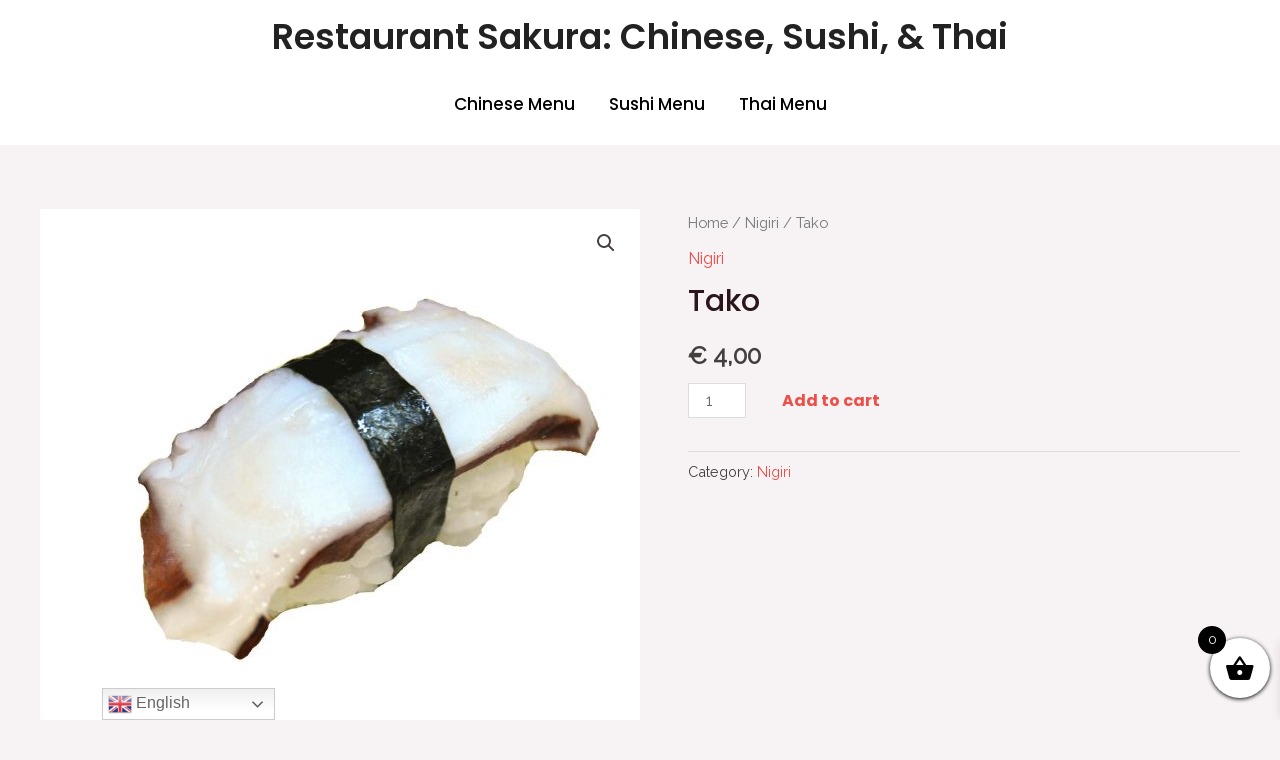

--- FILE ---
content_type: text/css
request_url: https://sakurasantaponsa.com/wp-content/uploads/elementor/css/post-1590.css?ver=1653205194
body_size: 674
content:
.elementor-1590 .elementor-element.elementor-element-20b964d{--display:flex;--flex-direction:row;--container-widget-width:initial;--container-widget-height:100%;--container-widget-flex-grow:1;--container-widget-align-self:stretch;--flex-wrap-mobile:wrap;--background-transition:0.3s;border-style:solid;--border-style:solid;border-width:1px 1px 1px 1px;--border-top-width:1px;--border-right-width:1px;--border-bottom-width:1px;--border-left-width:1px;border-color:#D3D3D3;--border-color:#D3D3D3;--border-radius:8px 8px 8px 8px;--padding-top:10px;--padding-bottom:10px;--padding-left:10px;--padding-right:10px;}.elementor-1590 .elementor-element.elementor-element-20b964d, .elementor-1590 .elementor-element.elementor-element-20b964d::before{--border-transition:0.3s;}.elementor-1590 .elementor-element.elementor-element-e5a5246{--display:flex;--justify-content:center;--background-transition:0.3s;}.elementor-1590 .elementor-element.elementor-element-e5a5246.e-con{--flex-grow:0;--flex-shrink:0;}.elementor-1590 .elementor-element.elementor-element-8c9a91c img{width:100%;height:120px;object-fit:cover;object-position:center center;border-radius:6px 6px 6px 6px;}.elementor-1590 .elementor-element.elementor-element-20bd045{--display:flex;--gap:10px 10px;--background-transition:0.3s;}.elementor-1590 .elementor-element.elementor-element-71c884b .elementor-heading-title{color:var( --e-global-color-astglobalcolor2 );font-family:"Poppins", Sans-serif;font-size:16px;line-height:22px;}.elementor-1590 .elementor-element.elementor-element-9eb15fb{color:var( --e-global-color-secondary );font-family:"Raleway", Sans-serif;font-size:16px;line-height:20px;}.elementor-1590 .elementor-element.elementor-element-9eb15fb > .elementor-widget-container{margin:0px 0px -20px 0px;}.elementor-1590 .elementor-element.elementor-element-4812a98 .elementor-heading-title{color:var( --e-global-color-astglobalcolor0 );font-family:"Poppins", Sans-serif;font-size:16px;line-height:22px;}.elementor-1590 .elementor-element.elementor-element-51e4c94 .cart button, .elementor-1590 .elementor-element.elementor-element-51e4c94 .cart .button{font-family:"Poppins", Sans-serif;font-size:12px;font-weight:500;line-height:16px;color:var( --e-global-color-astglobalcolor5 );background-color:var( --e-global-color-astglobalcolor2 );transition:all 0.2s;}.elementor-1590 .elementor-element.elementor-element-51e4c94 .quantity .qty{font-family:"Poppins", Sans-serif;font-size:16px;padding:6px 6px 6px 6px;color:var( --e-global-color-astglobalcolor2 );transition:all 0.2s;}.elementor-1590 .elementor-element.elementor-element-6d246d2{--display:flex;--background-transition:0.3s;}@media(min-width:768px){.elementor-1590 .elementor-element.elementor-element-e5a5246{--width:150px;}}/* Start custom CSS for container, class: .elementor-element-20b964d */.elementor-1590 .elementor-element.elementor-element-20b964d .cart {
    display: flex;
    flex-direction: row;
    flex-wrap: wrap;
}/* End custom CSS */

--- FILE ---
content_type: text/css
request_url: https://sakurasantaponsa.com/wp-content/uploads/elementor/css/post-1668.css?ver=1653205271
body_size: 551
content:
.elementor-1668 .elementor-element.elementor-element-1bca6fb{--display:flex;--flex-direction:row;--container-widget-width:initial;--container-widget-height:100%;--container-widget-flex-grow:1;--container-widget-align-self:stretch;--flex-wrap-mobile:wrap;--background-transition:0.3s;border-style:solid;--border-style:solid;border-width:1px 1px 1px 1px;--border-top-width:1px;--border-right-width:1px;--border-bottom-width:1px;--border-left-width:1px;border-color:#D3D3D3;--border-color:#D3D3D3;--border-radius:8px 8px 8px 8px;--padding-top:10px;--padding-bottom:10px;--padding-left:10px;--padding-right:10px;}.elementor-1668 .elementor-element.elementor-element-1bca6fb, .elementor-1668 .elementor-element.elementor-element-1bca6fb::before{--border-transition:0.3s;}.elementor-1668 .elementor-element.elementor-element-22949d1{--display:flex;--gap:10px 10px;--background-transition:0.3s;}.elementor-1668 .elementor-element.elementor-element-659df5f .elementor-heading-title{color:var( --e-global-color-astglobalcolor2 );font-family:"Poppins", Sans-serif;font-size:16px;line-height:22px;}.elementor-1668 .elementor-element.elementor-element-123fbca{color:var( --e-global-color-secondary );font-family:"Raleway", Sans-serif;font-size:16px;line-height:20px;}.elementor-1668 .elementor-element.elementor-element-123fbca > .elementor-widget-container{margin:0px 0px -20px 0px;}.elementor-1668 .elementor-element.elementor-element-4895027 .elementor-heading-title{color:var( --e-global-color-astglobalcolor0 );font-family:"Poppins", Sans-serif;font-size:16px;line-height:22px;}.elementor-1668 .elementor-element.elementor-element-4cdd102 .cart button, .elementor-1668 .elementor-element.elementor-element-4cdd102 .cart .button{font-family:"Poppins", Sans-serif;font-size:12px;font-weight:500;line-height:16px;color:var( --e-global-color-astglobalcolor5 );background-color:var( --e-global-color-astglobalcolor2 );transition:all 0.2s;}.elementor-1668 .elementor-element.elementor-element-4cdd102 .quantity .qty{font-family:"Poppins", Sans-serif;font-size:16px;padding:6px 6px 6px 6px;color:var( --e-global-color-astglobalcolor2 );transition:all 0.2s;}/* Start custom CSS for container, class: .elementor-element-1bca6fb */.elementor-1668 .elementor-element.elementor-element-1bca6fb .cart {
    display: flex;
    flex-direction: row;
    flex-wrap: wrap;
}/* End custom CSS */

--- FILE ---
content_type: text/css
request_url: https://sakurasantaponsa.com/wp-content/uploads/elementor/css/post-1765.css?ver=1653246145
body_size: 614
content:
.elementor-1765 .elementor-element.elementor-element-d98e4dc{--display:flex;--flex-direction:row;--container-widget-width:initial;--container-widget-height:100%;--container-widget-flex-grow:1;--container-widget-align-self:stretch;--flex-wrap-mobile:wrap;--background-transition:0.3s;border-style:solid;--border-style:solid;border-width:1px 1px 1px 1px;--border-top-width:1px;--border-right-width:1px;--border-bottom-width:1px;--border-left-width:1px;border-color:#D3D3D3;--border-color:#D3D3D3;--border-radius:8px 8px 8px 8px;box-shadow:0px 0px 20px 0px rgba(0, 0, 0, 0.09);--padding-top:30px;--padding-bottom:30px;--padding-left:30px;--padding-right:30px;}.elementor-1765 .elementor-element.elementor-element-d98e4dc, .elementor-1765 .elementor-element.elementor-element-d98e4dc::before{--border-transition:0.3s;}.elementor-1765 .elementor-element.elementor-element-0810ab3{--display:flex;--min-height:380px;--gap:10px 10px;--background-transition:0.3s;}.elementor-1765 .elementor-element.elementor-element-4888241 .elementor-heading-title{color:var( --e-global-color-astglobalcolor2 );font-family:"Poppins", Sans-serif;font-size:16px;line-height:22px;}.elementor-1765 .elementor-element.elementor-element-24c2e4c{color:var( --e-global-color-secondary );font-family:"Raleway", Sans-serif;font-size:16px;line-height:28px;}.elementor-1765 .elementor-element.elementor-element-24c2e4c > .elementor-widget-container{margin:0px 0px -20px 0px;}.elementor-1765 .elementor-element.elementor-element-e219ef1 .elementor-heading-title{color:var( --e-global-color-astglobalcolor0 );font-family:"Poppins", Sans-serif;font-size:16px;line-height:22px;}.elementor-1765 .elementor-element.elementor-element-7fea277 .cart button, .elementor-1765 .elementor-element.elementor-element-7fea277 .cart .button{font-family:"Poppins", Sans-serif;font-size:12px;font-weight:500;line-height:16px;color:var( --e-global-color-astglobalcolor5 );background-color:var( --e-global-color-astglobalcolor2 );transition:all 0.2s;}.elementor-1765 .elementor-element.elementor-element-7fea277 .quantity .qty{font-family:"Poppins", Sans-serif;font-size:16px;padding:6px 6px 6px 6px;color:var( --e-global-color-astglobalcolor2 );transition:all 0.2s;}@media(max-width:767px){.elementor-1765 .elementor-element.elementor-element-d98e4dc{--padding-top:20px;--padding-bottom:20px;--padding-left:20px;--padding-right:20px;}}/* Start custom CSS for container, class: .elementor-element-d98e4dc */.elementor-1765 .elementor-element.elementor-element-d98e4dc .cart {
    display: flex;
    flex-direction: row;
    flex-wrap: wrap;
}/* End custom CSS */

--- FILE ---
content_type: text/javascript
request_url: https://sakurasantaponsa.com/wp-content/plugins/woocommerce-payments/dist/express-checkout.js?ver=8.3.1
body_size: 13688
content:
(()=>{var e={};e.g=function(){if("object"==typeof globalThis)return globalThis;try{return this||new Function("return this")()}catch(e){if("object"==typeof window)return window}}(),(()=>{var t;e.g.importScripts&&(t=e.g.location+"");var r=e.g.document;if(!t&&r&&(r.currentScript&&(t=r.currentScript.src),!t)){var n=r.getElementsByTagName("script");if(n.length)for(var o=n.length-1;o>-1&&(!t||!/^http(s?):/.test(t));)t=n[o--].src}if(!t)throw new Error("Automatic publicPath is not supported in this browser");t=t.replace(/#.*$/,"").replace(/\?.*$/,"").replace(/\/[^\/]+$/,"/"),e.p=t})(),e.p=window.wcpayAssets.url,(()=>{"use strict";const e=window.wp.i18n,t=window.lodash,r=e=>"undefined"!=typeof wcpayConfig?wcpayConfig[e]:n(e),n=e=>{let t=null;if("undefined"!=typeof wcpay_upe_config)t=wcpay_upe_config;else{if("object"!=typeof wc||void 0===wc.wcSettings)return null;t=wc.wcSettings.getSetting("woocommerce_payments_data")||{}}return t[e]||null},o=e=>"object"==typeof wcpayExpressCheckoutParams&&wcpayExpressCheckoutParams.hasOwnProperty(e)?wcpayExpressCheckoutParams[e]:"object"==typeof wcpayPaymentRequestParams&&wcpayPaymentRequestParams.hasOwnProperty(e)?wcpayPaymentRequestParams[e]:null,a=e=>o("wc_ajax_url").toString().replace("%%endpoint%%","wcpay_"+e),i=e=>o(e),s=e=>a(e),c=(e,t,r="wcpay_")=>e.toString().replace("%%endpoint%%",r+t),l=["color","padding","paddingTop","paddingRight","paddingBottom","paddingLeft"],u=["fontFamily","fontSize","lineHeight","letterSpacing","fontWeight","fontVariation","textDecoration","textShadow","textTransform","-webkit-font-smoothing","-moz-osx-font-smoothing","transition"],d=["backgroundColor","border","borderTop","borderRight","borderBottom","borderLeft","borderRadius","borderWidth","borderColor","borderStyle","borderTopWidth","borderTopColor","borderTopStyle","borderRightWidth","borderRightColor","borderRightStyle","borderBottomWidth","borderBottomColor","borderBottomStyle","borderLeftWidth","borderLeftColor","borderLeftStyle","borderTopLeftRadius","borderTopRightRadius","borderBottomRightRadius","borderBottomLeftRadius","outline","outlineOffset","boxShadow"],p={".Label":[...l,...u],".Input":[...l,...u,...d],".Error":[...l,...u,...d],".Tab":[...l,...u,...d],".TabIcon":[...l],".TabLabel":[...l,...u],".Block":[...l.slice(1),...d.slice(1)]},h={".Label":p[".Label"],".Input":[...p[".Input"],"outlineColor","outlineWidth","outlineStyle"],".Error":p[".Error"],".Tab":["backgroundColor","color","fontFamily"],".Tab--selected":["outlineColor","outlineWidth","outlineStyle","backgroundColor","color",d],".TabIcon":p[".TabIcon"],".TabIcon--selected":["color"],".TabLabel":p[".TabLabel"],".Block":p[".Block"]};function m(e){return m="function"==typeof Symbol&&"symbol"==typeof Symbol.iterator?function(e){return typeof e}:function(e){return e&&"function"==typeof Symbol&&e.constructor===Symbol&&e!==Symbol.prototype?"symbol":typeof e},m(e)}var f=/^\s+/,g=/\s+$/;function b(e,t){if(t=t||{},(e=e||"")instanceof b)return e;if(!(this instanceof b))return new b(e,t);var r=function(e){var t,r,n,o={r:0,g:0,b:0},a=1,i=null,s=null,c=null,l=!1,u=!1;return"string"==typeof e&&(e=function(e){e=e.replace(f,"").replace(g,"").toLowerCase();var t,r=!1;if(L[e])e=L[e],r=!0;else if("transparent"==e)return{r:0,g:0,b:0,a:0,format:"name"};return(t=V.rgb.exec(e))?{r:t[1],g:t[2],b:t[3]}:(t=V.rgba.exec(e))?{r:t[1],g:t[2],b:t[3],a:t[4]}:(t=V.hsl.exec(e))?{h:t[1],s:t[2],l:t[3]}:(t=V.hsla.exec(e))?{h:t[1],s:t[2],l:t[3],a:t[4]}:(t=V.hsv.exec(e))?{h:t[1],s:t[2],v:t[3]}:(t=V.hsva.exec(e))?{h:t[1],s:t[2],v:t[3],a:t[4]}:(t=V.hex8.exec(e))?{r:O(t[1]),g:O(t[2]),b:O(t[3]),a:W(t[4]),format:r?"name":"hex8"}:(t=V.hex6.exec(e))?{r:O(t[1]),g:O(t[2]),b:O(t[3]),format:r?"name":"hex"}:(t=V.hex4.exec(e))?{r:O(t[1]+""+t[1]),g:O(t[2]+""+t[2]),b:O(t[3]+""+t[3]),a:W(t[4]+""+t[4]),format:r?"name":"hex8"}:!!(t=V.hex3.exec(e))&&{r:O(t[1]+""+t[1]),g:O(t[2]+""+t[2]),b:O(t[3]+""+t[3]),format:r?"name":"hex"}}(e)),"object"==m(e)&&(J(e.r)&&J(e.g)&&J(e.b)?(t=e.r,r=e.g,n=e.b,o={r:255*B(t,255),g:255*B(r,255),b:255*B(n,255)},l=!0,u="%"===String(e.r).substr(-1)?"prgb":"rgb"):J(e.h)&&J(e.s)&&J(e.v)?(i=D(e.s),s=D(e.v),o=function(e,t,r){e=6*B(e,360),t=B(t,100),r=B(r,100);var n=Math.floor(e),o=e-n,a=r*(1-t),i=r*(1-o*t),s=r*(1-(1-o)*t),c=n%6;return{r:255*[r,i,a,a,s,r][c],g:255*[s,r,r,i,a,a][c],b:255*[a,a,s,r,r,i][c]}}(e.h,i,s),l=!0,u="hsv"):J(e.h)&&J(e.s)&&J(e.l)&&(i=D(e.s),c=D(e.l),o=function(e,t,r){var n,o,a;function i(e,t,r){return r<0&&(r+=1),r>1&&(r-=1),r<1/6?e+6*(t-e)*r:r<.5?t:r<2/3?e+(t-e)*(2/3-r)*6:e}if(e=B(e,360),t=B(t,100),r=B(r,100),0===t)n=o=a=r;else{var s=r<.5?r*(1+t):r+t-r*t,c=2*r-s;n=i(c,s,e+1/3),o=i(c,s,e),a=i(c,s,e-1/3)}return{r:255*n,g:255*o,b:255*a}}(e.h,i,c),l=!0,u="hsl"),e.hasOwnProperty("a")&&(a=e.a)),a=F(a),{ok:l,format:e.format||u,r:Math.min(255,Math.max(o.r,0)),g:Math.min(255,Math.max(o.g,0)),b:Math.min(255,Math.max(o.b,0)),a}}(e);this._originalInput=e,this._r=r.r,this._g=r.g,this._b=r.b,this._a=r.a,this._roundA=Math.round(100*this._a)/100,this._format=t.format||r.format,this._gradientType=t.gradientType,this._r<1&&(this._r=Math.round(this._r)),this._g<1&&(this._g=Math.round(this._g)),this._b<1&&(this._b=Math.round(this._b)),this._ok=r.ok}function _(e,t,r){e=B(e,255),t=B(t,255),r=B(r,255);var n,o,a=Math.max(e,t,r),i=Math.min(e,t,r),s=(a+i)/2;if(a==i)n=o=0;else{var c=a-i;switch(o=s>.5?c/(2-a-i):c/(a+i),a){case e:n=(t-r)/c+(t<r?6:0);break;case t:n=(r-e)/c+2;break;case r:n=(e-t)/c+4}n/=6}return{h:n,s:o,l:s}}function y(e,t,r){e=B(e,255),t=B(t,255),r=B(r,255);var n,o,a=Math.max(e,t,r),i=Math.min(e,t,r),s=a,c=a-i;if(o=0===a?0:c/a,a==i)n=0;else{switch(a){case e:n=(t-r)/c+(t<r?6:0);break;case t:n=(r-e)/c+2;break;case r:n=(e-t)/c+4}n/=6}return{h:n,s:o,v:s}}function w(e,t,r,n){var o=[N(Math.round(e).toString(16)),N(Math.round(t).toString(16)),N(Math.round(r).toString(16))];return n&&o[0].charAt(0)==o[0].charAt(1)&&o[1].charAt(0)==o[1].charAt(1)&&o[2].charAt(0)==o[2].charAt(1)?o[0].charAt(0)+o[1].charAt(0)+o[2].charAt(0):o.join("")}function v(e,t,r,n){return[N(U(n)),N(Math.round(e).toString(16)),N(Math.round(t).toString(16)),N(Math.round(r).toString(16))].join("")}function k(e,t){t=0===t?0:t||10;var r=b(e).toHsl();return r.s-=t/100,r.s=H(r.s),b(r)}function S(e,t){t=0===t?0:t||10;var r=b(e).toHsl();return r.s+=t/100,r.s=H(r.s),b(r)}function x(e){return b(e).desaturate(100)}function C(e,t){t=0===t?0:t||10;var r=b(e).toHsl();return r.l+=t/100,r.l=H(r.l),b(r)}function P(e,t){t=0===t?0:t||10;var r=b(e).toRgb();return r.r=Math.max(0,Math.min(255,r.r-Math.round(-t/100*255))),r.g=Math.max(0,Math.min(255,r.g-Math.round(-t/100*255))),r.b=Math.max(0,Math.min(255,r.b-Math.round(-t/100*255))),b(r)}function E(e,t){t=0===t?0:t||10;var r=b(e).toHsl();return r.l-=t/100,r.l=H(r.l),b(r)}function q(e,t){var r=b(e).toHsl(),n=(r.h+t)%360;return r.h=n<0?360+n:n,b(r)}function M(e){var t=b(e).toHsl();return t.h=(t.h+180)%360,b(t)}function T(e,t){if(isNaN(t)||t<=0)throw new Error("Argument to polyad must be a positive number");for(var r=b(e).toHsl(),n=[b(e)],o=360/t,a=1;a<t;a++)n.push(b({h:(r.h+a*o)%360,s:r.s,l:r.l}));return n}function A(e){var t=b(e).toHsl(),r=t.h;return[b(e),b({h:(r+72)%360,s:t.s,l:t.l}),b({h:(r+216)%360,s:t.s,l:t.l})]}function I(e,t,r){t=t||6,r=r||30;var n=b(e).toHsl(),o=360/r,a=[b(e)];for(n.h=(n.h-(o*t>>1)+720)%360;--t;)n.h=(n.h+o)%360,a.push(b(n));return a}function R(e,t){t=t||6;for(var r=b(e).toHsv(),n=r.h,o=r.s,a=r.v,i=[],s=1/t;t--;)i.push(b({h:n,s:o,v:a})),a=(a+s)%1;return i}b.prototype={isDark:function(){return this.getBrightness()<128},isLight:function(){return!this.isDark()},isValid:function(){return this._ok},getOriginalInput:function(){return this._originalInput},getFormat:function(){return this._format},getAlpha:function(){return this._a},getBrightness:function(){var e=this.toRgb();return(299*e.r+587*e.g+114*e.b)/1e3},getLuminance:function(){var e,t,r,n=this.toRgb();return e=n.r/255,t=n.g/255,r=n.b/255,.2126*(e<=.03928?e/12.92:Math.pow((e+.055)/1.055,2.4))+.7152*(t<=.03928?t/12.92:Math.pow((t+.055)/1.055,2.4))+.0722*(r<=.03928?r/12.92:Math.pow((r+.055)/1.055,2.4))},setAlpha:function(e){return this._a=F(e),this._roundA=Math.round(100*this._a)/100,this},toHsv:function(){var e=y(this._r,this._g,this._b);return{h:360*e.h,s:e.s,v:e.v,a:this._a}},toHsvString:function(){var e=y(this._r,this._g,this._b),t=Math.round(360*e.h),r=Math.round(100*e.s),n=Math.round(100*e.v);return 1==this._a?"hsv("+t+", "+r+"%, "+n+"%)":"hsva("+t+", "+r+"%, "+n+"%, "+this._roundA+")"},toHsl:function(){var e=_(this._r,this._g,this._b);return{h:360*e.h,s:e.s,l:e.l,a:this._a}},toHslString:function(){var e=_(this._r,this._g,this._b),t=Math.round(360*e.h),r=Math.round(100*e.s),n=Math.round(100*e.l);return 1==this._a?"hsl("+t+", "+r+"%, "+n+"%)":"hsla("+t+", "+r+"%, "+n+"%, "+this._roundA+")"},toHex:function(e){return w(this._r,this._g,this._b,e)},toHexString:function(e){return"#"+this.toHex(e)},toHex8:function(e){return function(e,t,r,n,o){var a=[N(Math.round(e).toString(16)),N(Math.round(t).toString(16)),N(Math.round(r).toString(16)),N(U(n))];return o&&a[0].charAt(0)==a[0].charAt(1)&&a[1].charAt(0)==a[1].charAt(1)&&a[2].charAt(0)==a[2].charAt(1)&&a[3].charAt(0)==a[3].charAt(1)?a[0].charAt(0)+a[1].charAt(0)+a[2].charAt(0)+a[3].charAt(0):a.join("")}(this._r,this._g,this._b,this._a,e)},toHex8String:function(e){return"#"+this.toHex8(e)},toRgb:function(){return{r:Math.round(this._r),g:Math.round(this._g),b:Math.round(this._b),a:this._a}},toRgbString:function(){return 1==this._a?"rgb("+Math.round(this._r)+", "+Math.round(this._g)+", "+Math.round(this._b)+")":"rgba("+Math.round(this._r)+", "+Math.round(this._g)+", "+Math.round(this._b)+", "+this._roundA+")"},toPercentageRgb:function(){return{r:Math.round(100*B(this._r,255))+"%",g:Math.round(100*B(this._g,255))+"%",b:Math.round(100*B(this._b,255))+"%",a:this._a}},toPercentageRgbString:function(){return 1==this._a?"rgb("+Math.round(100*B(this._r,255))+"%, "+Math.round(100*B(this._g,255))+"%, "+Math.round(100*B(this._b,255))+"%)":"rgba("+Math.round(100*B(this._r,255))+"%, "+Math.round(100*B(this._g,255))+"%, "+Math.round(100*B(this._b,255))+"%, "+this._roundA+")"},toName:function(){return 0===this._a?"transparent":!(this._a<1)&&(j[w(this._r,this._g,this._b,!0)]||!1)},toFilter:function(e){var t="#"+v(this._r,this._g,this._b,this._a),r=t,n=this._gradientType?"GradientType = 1, ":"";if(e){var o=b(e);r="#"+v(o._r,o._g,o._b,o._a)}return"progid:DXImageTransform.Microsoft.gradient("+n+"startColorstr="+t+",endColorstr="+r+")"},toString:function(e){var t=!!e;e=e||this._format;var r=!1,n=this._a<1&&this._a>=0;return t||!n||"hex"!==e&&"hex6"!==e&&"hex3"!==e&&"hex4"!==e&&"hex8"!==e&&"name"!==e?("rgb"===e&&(r=this.toRgbString()),"prgb"===e&&(r=this.toPercentageRgbString()),"hex"!==e&&"hex6"!==e||(r=this.toHexString()),"hex3"===e&&(r=this.toHexString(!0)),"hex4"===e&&(r=this.toHex8String(!0)),"hex8"===e&&(r=this.toHex8String()),"name"===e&&(r=this.toName()),"hsl"===e&&(r=this.toHslString()),"hsv"===e&&(r=this.toHsvString()),r||this.toHexString()):"name"===e&&0===this._a?this.toName():this.toRgbString()},clone:function(){return b(this.toString())},_applyModification:function(e,t){var r=e.apply(null,[this].concat([].slice.call(t)));return this._r=r._r,this._g=r._g,this._b=r._b,this.setAlpha(r._a),this},lighten:function(){return this._applyModification(C,arguments)},brighten:function(){return this._applyModification(P,arguments)},darken:function(){return this._applyModification(E,arguments)},desaturate:function(){return this._applyModification(k,arguments)},saturate:function(){return this._applyModification(S,arguments)},greyscale:function(){return this._applyModification(x,arguments)},spin:function(){return this._applyModification(q,arguments)},_applyCombination:function(e,t){return e.apply(null,[this].concat([].slice.call(t)))},analogous:function(){return this._applyCombination(I,arguments)},complement:function(){return this._applyCombination(M,arguments)},monochromatic:function(){return this._applyCombination(R,arguments)},splitcomplement:function(){return this._applyCombination(A,arguments)},triad:function(){return this._applyCombination(T,[3])},tetrad:function(){return this._applyCombination(T,[4])}},b.fromRatio=function(e,t){if("object"==m(e)){var r={};for(var n in e)e.hasOwnProperty(n)&&(r[n]="a"===n?e[n]:D(e[n]));e=r}return b(e,t)},b.equals=function(e,t){return!(!e||!t)&&b(e).toRgbString()==b(t).toRgbString()},b.random=function(){return b.fromRatio({r:Math.random(),g:Math.random(),b:Math.random()})},b.mix=function(e,t,r){r=0===r?0:r||50;var n=b(e).toRgb(),o=b(t).toRgb(),a=r/100;return b({r:(o.r-n.r)*a+n.r,g:(o.g-n.g)*a+n.g,b:(o.b-n.b)*a+n.b,a:(o.a-n.a)*a+n.a})},b.readability=function(e,t){var r=b(e),n=b(t);return(Math.max(r.getLuminance(),n.getLuminance())+.05)/(Math.min(r.getLuminance(),n.getLuminance())+.05)},b.isReadable=function(e,t,r){var n,o,a,i,s,c=b.readability(e,t);switch(o=!1,(a=r,"AA"!==(i=((a=a||{level:"AA",size:"small"}).level||"AA").toUpperCase())&&"AAA"!==i&&(i="AA"),"small"!==(s=(a.size||"small").toLowerCase())&&"large"!==s&&(s="small"),n={level:i,size:s}).level+n.size){case"AAsmall":case"AAAlarge":o=c>=4.5;break;case"AAlarge":o=c>=3;break;case"AAAsmall":o=c>=7}return o},b.mostReadable=function(e,t,r){var n,o,a,i,s=null,c=0;o=(r=r||{}).includeFallbackColors,a=r.level,i=r.size;for(var l=0;l<t.length;l++)(n=b.readability(e,t[l]))>c&&(c=n,s=b(t[l]));return b.isReadable(e,s,{level:a,size:i})||!o?s:(r.includeFallbackColors=!1,b.mostReadable(e,["#fff","#000"],r))};var L=b.names={aliceblue:"f0f8ff",antiquewhite:"faebd7",aqua:"0ff",aquamarine:"7fffd4",azure:"f0ffff",beige:"f5f5dc",bisque:"ffe4c4",black:"000",blanchedalmond:"ffebcd",blue:"00f",blueviolet:"8a2be2",brown:"a52a2a",burlywood:"deb887",burntsienna:"ea7e5d",cadetblue:"5f9ea0",chartreuse:"7fff00",chocolate:"d2691e",coral:"ff7f50",cornflowerblue:"6495ed",cornsilk:"fff8dc",crimson:"dc143c",cyan:"0ff",darkblue:"00008b",darkcyan:"008b8b",darkgoldenrod:"b8860b",darkgray:"a9a9a9",darkgreen:"006400",darkgrey:"a9a9a9",darkkhaki:"bdb76b",darkmagenta:"8b008b",darkolivegreen:"556b2f",darkorange:"ff8c00",darkorchid:"9932cc",darkred:"8b0000",darksalmon:"e9967a",darkseagreen:"8fbc8f",darkslateblue:"483d8b",darkslategray:"2f4f4f",darkslategrey:"2f4f4f",darkturquoise:"00ced1",darkviolet:"9400d3",deeppink:"ff1493",deepskyblue:"00bfff",dimgray:"696969",dimgrey:"696969",dodgerblue:"1e90ff",firebrick:"b22222",floralwhite:"fffaf0",forestgreen:"228b22",fuchsia:"f0f",gainsboro:"dcdcdc",ghostwhite:"f8f8ff",gold:"ffd700",goldenrod:"daa520",gray:"808080",green:"008000",greenyellow:"adff2f",grey:"808080",honeydew:"f0fff0",hotpink:"ff69b4",indianred:"cd5c5c",indigo:"4b0082",ivory:"fffff0",khaki:"f0e68c",lavender:"e6e6fa",lavenderblush:"fff0f5",lawngreen:"7cfc00",lemonchiffon:"fffacd",lightblue:"add8e6",lightcoral:"f08080",lightcyan:"e0ffff",lightgoldenrodyellow:"fafad2",lightgray:"d3d3d3",lightgreen:"90ee90",lightgrey:"d3d3d3",lightpink:"ffb6c1",lightsalmon:"ffa07a",lightseagreen:"20b2aa",lightskyblue:"87cefa",lightslategray:"789",lightslategrey:"789",lightsteelblue:"b0c4de",lightyellow:"ffffe0",lime:"0f0",limegreen:"32cd32",linen:"faf0e6",magenta:"f0f",maroon:"800000",mediumaquamarine:"66cdaa",mediumblue:"0000cd",mediumorchid:"ba55d3",mediumpurple:"9370db",mediumseagreen:"3cb371",mediumslateblue:"7b68ee",mediumspringgreen:"00fa9a",mediumturquoise:"48d1cc",mediumvioletred:"c71585",midnightblue:"191970",mintcream:"f5fffa",mistyrose:"ffe4e1",moccasin:"ffe4b5",navajowhite:"ffdead",navy:"000080",oldlace:"fdf5e6",olive:"808000",olivedrab:"6b8e23",orange:"ffa500",orangered:"ff4500",orchid:"da70d6",palegoldenrod:"eee8aa",palegreen:"98fb98",paleturquoise:"afeeee",palevioletred:"db7093",papayawhip:"ffefd5",peachpuff:"ffdab9",peru:"cd853f",pink:"ffc0cb",plum:"dda0dd",powderblue:"b0e0e6",purple:"800080",rebeccapurple:"663399",red:"f00",rosybrown:"bc8f8f",royalblue:"4169e1",saddlebrown:"8b4513",salmon:"fa8072",sandybrown:"f4a460",seagreen:"2e8b57",seashell:"fff5ee",sienna:"a0522d",silver:"c0c0c0",skyblue:"87ceeb",slateblue:"6a5acd",slategray:"708090",slategrey:"708090",snow:"fffafa",springgreen:"00ff7f",steelblue:"4682b4",tan:"d2b48c",teal:"008080",thistle:"d8bfd8",tomato:"ff6347",turquoise:"40e0d0",violet:"ee82ee",wheat:"f5deb3",white:"fff",whitesmoke:"f5f5f5",yellow:"ff0",yellowgreen:"9acd32"},j=b.hexNames=function(e){var t={};for(var r in e)e.hasOwnProperty(r)&&(t[e[r]]=r);return t}(L);function F(e){return e=parseFloat(e),(isNaN(e)||e<0||e>1)&&(e=1),e}function B(e,t){(function(e){return"string"==typeof e&&-1!=e.indexOf(".")&&1===parseFloat(e)})(e)&&(e="100%");var r=function(e){return"string"==typeof e&&-1!=e.indexOf("%")}(e);return e=Math.min(t,Math.max(0,parseFloat(e))),r&&(e=parseInt(e*t,10)/100),Math.abs(e-t)<1e-6?1:e%t/parseFloat(t)}function H(e){return Math.min(1,Math.max(0,e))}function O(e){return parseInt(e,16)}function N(e){return 1==e.length?"0"+e:""+e}function D(e){return e<=1&&(e=100*e+"%"),e}function U(e){return Math.round(255*parseFloat(e)).toString(16)}function W(e){return O(e)/255}var z,$,G,V=($="[\\s|\\(]+("+(z="(?:[-\\+]?\\d*\\.\\d+%?)|(?:[-\\+]?\\d+%?)")+")[,|\\s]+("+z+")[,|\\s]+("+z+")\\s*\\)?",G="[\\s|\\(]+("+z+")[,|\\s]+("+z+")[,|\\s]+("+z+")[,|\\s]+("+z+")\\s*\\)?",{CSS_UNIT:new RegExp(z),rgb:new RegExp("rgb"+$),rgba:new RegExp("rgba"+G),hsl:new RegExp("hsl"+$),hsla:new RegExp("hsla"+G),hsv:new RegExp("hsv"+$),hsva:new RegExp("hsva"+G),hex3:/^#?([0-9a-fA-F]{1})([0-9a-fA-F]{1})([0-9a-fA-F]{1})$/,hex6:/^#?([0-9a-fA-F]{2})([0-9a-fA-F]{2})([0-9a-fA-F]{2})$/,hex4:/^#?([0-9a-fA-F]{1})([0-9a-fA-F]{1})([0-9a-fA-F]{1})([0-9a-fA-F]{1})$/,hex8:/^#?([0-9a-fA-F]{2})([0-9a-fA-F]{2})([0-9a-fA-F]{2})([0-9a-fA-F]{2})$/});function J(e){return!!V.CSS_UNIT.exec(e)}const K={default:{hiddenContainer:"#wcpay-hidden-div",hiddenInput:"#wcpay-hidden-input",hiddenInvalidInput:"#wcpay-hidden-invalid-input"},classicCheckout:{appendTarget:".woocommerce-billing-fields__field-wrapper",upeThemeInputSelector:"#billing_first_name",upeThemeLabelSelector:".woocommerce-checkout .form-row label",rowElement:"p",validClasses:["form-row"],invalidClasses:["form-row","woocommerce-invalid","woocommerce-invalid-required-field"],backgroundSelectors:["li.wc_payment_method .wc-payment-form","li.wc_payment_method .payment_box","#payment","#order_review","form.checkout","body"],headingSelectors:["h1","h2","h3","h4","h5","h6"],buttonSelectors:["#place_order"],linkSelectors:["a"]},blocksCheckout:{appendTarget:"#billing.wc-block-components-address-form",upeThemeInputSelector:"#billing-first_name",upeThemeLabelSelector:".wc-block-components-checkout-step__description",rowElement:"div",validClasses:["wc-block-components-text-input"],invalidClasses:["wc-block-components-text-input","has-error"],alternateSelectors:{appendTarget:"#shipping.wc-block-components-address-form",upeThemeInputSelector:"#shipping-first_name",upeThemeLabelSelector:".wc-block-components-checkout-step__description"},backgroundSelectors:["#payment-method .wc-block-components-radio-control-accordion-option","#payment-method","form.wc-block-checkout__form",".wc-block-checkout","body"],headingSelectors:["h1","h2","h3","h4","h5","h6"],buttonSelectors:[".wc-block-components-checkout-place-order-button"],linkSelectors:["a"]},bnplProductPage:{appendTarget:".product .cart .quantity",upeThemeInputSelector:".product .cart .quantity .qty",upeThemeLabelSelector:".product .cart .quantity label",rowElement:"div",validClasses:["input-text"],invalidClasses:["input-text","has-error"],backgroundSelectors:["#payment-method-message","#main > .product > div.summary.entry-summary","#main > .product","#main","body"],headingSelectors:["h1","h2","h3","h4","h5","h6"],buttonSelectors:[".single_add_to_cart_button"],linkSelectors:["a"]},bnplClassicCart:{appendTarget:".cart .quantity",upeThemeInputSelector:".cart .quantity .qty",upeThemeLabelSelector:".cart .quantity label",rowElement:"div",validClasses:["input-text"],invalidClasses:["input-text","has-error"],backgroundSelectors:["#payment-method-message","#main .entry-content .cart_totals","#main .entry-content","#main","body"],headingSelectors:["h1","h2","h3","h4","h5","h6"],buttonSelectors:[".checkout-button"],linkSelectors:["a"]},bnplCartBlock:{appendTarget:".wc-block-cart .wc-block-components-quantity-selector",upeThemeInputSelector:".wc-block-cart .wc-block-components-quantity-selector .wc-block-components-quantity-selector__input",upeThemeLabelSelector:".wc-block-components-text-input",rowElement:"div",validClasses:["wc-block-components-text-input"],invalidClasses:["wc-block-components-text-input","has-error"],backgroundSelectors:[".wc-block-components-bnpl-wrapper",".wc-block-components-order-meta",".wc-block-components-totals-wrapper",".wp-block-woocommerce-cart-order-summary-block",".wp-block-woocommerce-cart-totals-block",".wp-block-woocommerce-cart .wc-block-cart",".wp-block-woocommerce-cart","body"],headingSelectors:["h1","h2","h3","h4","h5","h6"],buttonSelectors:[".wc-block-cart__submit-button"],linkSelectors:["a"]},wooPayClassicCheckout:{appendTarget:".woocommerce-billing-fields__field-wrapper",upeThemeInputSelector:"#billing_first_name",upeThemeLabelSelector:".woocommerce-checkout .form-row label",rowElement:"p",validClasses:["form-row"],invalidClasses:["form-row","woocommerce-invalid","woocommerce-invalid-required-field"],backgroundSelectors:["#customer_details","#order_review","form.checkout","body"],headingSelectors:["h1","h2","h3","h4","h5","h6"],buttonSelectors:["#place_order"],linkSelectors:["a"]},updateSelectors:function(e){return e.hasOwnProperty("alternateSelectors")&&(Object.entries(e.alternateSelectors).forEach((t=>{const[r,n]=t;document.querySelector(e[r])||(e[r]=n)})),delete e.alternateSelectors),e},getSelectors:function(e){let t=this.blocksCheckout;switch(e){case"blocks_checkout":t=this.blocksCheckout;break;case"shortcode_checkout":t=this.classicCheckout;break;case"bnpl_product_page":t=this.bnplProductPage;break;case"bnpl_classic_cart":t=this.bnplClassicCart;break;case"bnpl_cart_block":t=this.bnplCartBlock;break;case"woopay_shortcode_checkout":t=this.wooPayClassicCheckout}return{...this.default,...this.updateSelectors(t)}}},Q={getHiddenContainer:function(e){const t=document.createElement("div");return t.setAttribute("id",this.getIDFromSelector(e)),t.style.border=0,t.style.clip="rect(0 0 0 0)",t.style.height="1px",t.style.margin="-1px",t.style.overflow="hidden",t.style.padding="0",t.style.position="absolute",t.style.width="1px",t},createRow:function(e,t=[]){const r=document.createElement(e);return t.length&&r.classList.add(...t),r},appendClone:function(e,t,r){const n=document.querySelector(t);if(n){const t=n.cloneNode(!0);t.id=this.getIDFromSelector(r),t.value="",e.appendChild(t)}},getIDFromSelector:function(e){return e.startsWith("#")||e.startsWith(".")?e.slice(1):e},init:function(e){const t=K.getSelectors(e),r=document.querySelector(t.appendTarget),n=document.querySelector(t.upeThemeInputSelector);if(!r||!n)return;document.querySelector(t.hiddenContainer)&&this.cleanup();const o=this.getHiddenContainer(t.hiddenContainer);r.appendChild(o);const a=this.createRow(t.rowElement,t.validClasses);o.appendChild(a);const i=this.createRow(t.rowElement,t.invalidClasses);o.appendChild(i),this.appendClone(a,t.upeThemeInputSelector,t.hiddenInput),this.appendClone(i,t.upeThemeInputSelector,t.hiddenInvalidInput),this.appendClone(i,t.upeThemeLabelSelector,t.hiddenInvalidInput),document.querySelector(t.hiddenInput).style.transition="none"},cleanup:function(){const e=document.querySelector(K.default.hiddenContainer);e&&e.remove()}},X=(e,t,r=null)=>{if(!document.querySelector(e))return{};const n=h[t],o=document.querySelector(e),a=window.getComputedStyle(o),i={};for(let e=0;e<a.length;e++){const t=a[e].replace(/-([a-z])/g,(function(e){return e[1].toUpperCase()}));n.includes(t)&&(i[t]=a.getPropertyValue(a[e]))}if(".Input"===t||".Tab--selected"===t){const e=((e,t="solid",r)=>e&&r?[e,t,r].join(" "):"")(i.outlineWidth,i.outlineStyle,i.outlineColor);""!==e&&(i.outline=e),delete i.outlineWidth,delete i.outlineColor,delete i.outlineStyle}const s=a.getPropertyValue("text-indent");return"0px"!==s&&"0px"===i.paddingLeft&&"0px"===i.paddingRight&&(i.paddingLeft=s,i.paddingRight=s),".Block"===t&&(i.backgroundColor=r),i},Y=(e,t=!1)=>{const r=K.getSelectors(e);Q.init(e);const n=X(r.hiddenInput,".Input"),o=X(r.hiddenInvalidInput,".Input"),a=X(r.upeThemeLabelSelector,".Label"),i=X(r.upeThemeInputSelector,".Tab"),s=X(r.hiddenInput,".Tab--selected"),c=(e=>{const t=Object.assign({},e);if(!e.backgroundColor||!e.color)return e;const r=((e,t)=>{const r={backgroundColor:e,color:t},n=b(e),o=b(t);if(!n.isValid()||!o.isValid())return{backgroundColor:"",color:""};const a=n.getBrightness()>50?b(n).darken(7):b(n).lighten(7),i=b.mostReadable(a,[o],{includeFallbackColors:!0});return r.backgroundColor=a.toRgbString(),r.color=i.toRgbString(),r})(e.backgroundColor,e.color);return t.backgroundColor=r.backgroundColor,t.color=r.color,t})(i),l={color:c.color},u={color:s.color},d=(e=>{let t=null,r=0;for(;!t&&r<e.length;){const n=document.querySelector(e[r]);if(!n){r++;continue}const o=window.getComputedStyle(n).backgroundColor;o&&b(o).getAlpha()>0&&(t=o),r++}return t||"#ffffff"})(r.backgroundSelectors),p=X(r.headingSelectors,".Label"),h=X(r.upeThemeLabelSelector,".Block",d),m=X(r.buttonSelectors,".Input"),f=X(r.linkSelectors,".Label"),g={variables:{colorBackground:d,colorText:a.color,fontFamily:a.fontFamily,fontSizeBase:a.fontSize},theme:(_=d,b(_).getBrightness()>125?"stripe":"night"),rules:{".Input":n,".Input--invalid":o,".Label":a,".Block":h,".Tab":i,".Tab:hover":c,".Tab--selected":s,".TabIcon:hover":l,".TabIcon--selected":u,".Text":a,".Text--redirect":a}};var _;return t&&(g.rules={...g.rules,".Heading":p,".Button":m,".Link":f}),Q.cleanup(),g};class Z{constructor(e,t){this.options=e,this.stripe=null,this.stripePlatform=null,this.request=t,this.isWooPayRequesting=!1}createStripe(e,t,r="",n=[]){const o={locale:t};return r&&(o.stripeAccount=r),n&&(o.betas=n),new Stripe(e,o)}getStripeForUPE(e){return this.options.forceNetworkSavedCards=n("paymentMethodsConfig")[e].forceNetworkSavedCards,this.getStripe()}getStripe(e=!1){const{publishableKey:t,accountId:r,forceNetworkSavedCards:n,locale:o,isStripeLinkEnabled:a}=this.options;if(n&&!e)return this.stripePlatform||(this.stripePlatform=this.createStripe(t,o)),this.stripePlatform;if(!this.stripe){let e=["card_country_event_beta_1"];a&&(e=e.concat(["link_autofill_modal_beta_1"])),this.stripe=this.createStripe(t,o,r,e)}return this.stripe}loadStripe(e=!1){return new Promise((t=>{try{t(this.getStripe(e))}catch(e){t({error:e})}}))}confirmIntent(e,t){const n=e.match(/#wcpay-confirm-(pi|si):(.+):(.+):(.+)$/);if(!n)return!0;const o="si"===n[1];let a=n[2];const s=n[3],c=n[4],l=e.indexOf("order-pay"),u=l>-1&&e.substring(l).match(/\d+/);return u&&(a=u[0]),(()=>{const{locale:e,publishableKey:t}=this.options,n=r("accountIdForIntentConfirmation");return o?this.getStripe().handleNextAction({clientSecret:s}):n?this.createStripe(t,e,n).confirmCardPayment(s):this.getStripe(!0).handleNextAction({clientSecret:s})})().then((e=>{var n;const o=e.paymentIntent&&e.paymentIntent.id||e.setupIntent&&e.setupIntent.id||e.error&&e.error.payment_intent&&e.error.payment_intent.id||e.error.setup_intent&&e.error.setup_intent.id,s=null!==(n=i("ajax_url"))&&void 0!==n?n:r("ajaxUrl");return[this.request(s,{action:"update_order_status",order_id:a,_ajax_nonce:c,intent_id:o,payment_method_id:t||null}),e.error]})).then((([e,t])=>{if(t)throw t;return e.then((e=>{const t="string"==typeof e?JSON.parse(e):e;if(t.error)throw t.error;return t.return_url}))}))}setupIntent(e){return this.request(r("ajaxUrl"),{action:"create_setup_intent","wcpay-payment-method":e,_ajax_nonce:r("createSetupIntentNonce")}).then((e=>{if(!e.success)throw e.data.error;return"succeeded"===e.data.status?e.data:this.getStripe().confirmCardSetup(e.data.client_secret).then((e=>{const{setupIntent:t,error:r}=e;if(r)throw r;return t}))}))}saveUPEAppearance(e,t){return this.request(r("ajaxUrl"),{elements_location:t,appearance:JSON.stringify(e),action:"save_upe_appearance",_ajax_nonce:r("saveUPEAppearanceNonce")}).then((e=>e.data)).catch((e=>{throw e.message?e:new Error(e.statusText)}))}paymentRequestCalculateShippingOptions(e){return this.request(s("get_shipping_options"),{security:i("nonce")?.shipping,is_product_page:i("is_product_page"),...e})}paymentRequestUpdateShippingDetails(e){return this.request(s("update_shipping_method"),{security:i("nonce")?.update_shipping,shipping_method:[e.id],is_product_page:i("is_product_page")})}paymentRequestGetCartDetails(){return this.request(s("get_cart_details"),{security:i("nonce")?.get_cart_details})}paymentRequestAddToCart(e){return this.request(s("add_to_cart"),{security:i("nonce")?.add_to_cart,...e})}paymentRequestEmptyCart(e){return this.request(s("empty_cart"),{security:i("nonce")?.empty_cart,booking_id:e})}paymentRequestGetSelectedProductData(e){return this.request(s("get_selected_product_data"),{security:i("nonce")?.get_selected_product_data,...e})}paymentRequestCreateOrder(e){return this.request(s("create_order"),{_wpnonce:i("nonce")?.checkout,...e})}expressCheckoutECECalculateShippingOptions(e){return this.request(a("get_shipping_options"),{security:o("nonce")?.shipping,is_product_page:o("is_product_page"),...e})}expressCheckoutECECreateOrder(e){return this.request(a("create_order"),{_wpnonce:o("nonce")?.checkout,...e})}expressCheckoutECEPayForOrder(e,t){return this.request(a("pay_for_order"),{_wpnonce:o("nonce")?.pay_for_order,order:e,...t})}initWooPay(e,t){if(!this.isWooPayRequesting){this.isWooPayRequesting=!0;const n=r("wcAjaxUrl"),o=r("initWooPayNonce"),a=document.querySelector(".wp-block-woocommerce-checkout")?"blocks_checkout":document.querySelector(".woocommerce-billing-fields")?"woopay_shortcode_checkout":document.querySelector(".wp-block-woocommerce-cart")?"bnpl_cart_block":document.querySelector(".woocommerce-cart-form")?"bnpl_classic_cart":document.querySelector(".single-product")?"bnpl_product_page":void 0;return this.request(c(n,"init_woopay"),{_wpnonce:o,appearance:r("isWooPayGlobalThemeSupportEnabled")?Y(a,!0):null,email:e,user_session:t,order_id:r("order_id"),key:r("key"),billing_email:r("billing_email")}).finally((()=>{this.isWooPayRequesting=!1}))}}expressCheckoutAddToCart(e){const t=r("wcAjaxUrl"),n=r("addToCartNonce");return this.request(c(t,"add_to_cart"),{security:n,...e})}paymentRequestPayForOrder(e,t){return this.request(s("pay_for_order"),{_wpnonce:i("nonce")?.pay_for_order,order:e,...t})}pmmeGetCartData(){return fetch(`${n("storeApiURL")}/cart`,{method:"GET",credentials:"same-origin",headers:{"Content-Type":"application/json"}}).then((e=>{if(!e.ok)throw new Error(e.statusText);return e.json()}))}}const ee=e=>{var t,r;return null!==(r=null===(t=window.wcpayExpressCheckoutParams)||void 0===t?void 0:t[e])&&void 0!==r?r:null},te=e=>{var t,r;let n="undefined"==typeof wcpaySettings?4:parseInt(window?.wcpaySettings?.defaultExpressCheckoutBorderRadius||4,10);const o=ee("button");return n=null!==(t=null==o?void 0:o.radius)&&void 0!==t?t:n,void 0!==e&&(n=null!==(r=Number(null==e?void 0:e.borderRadius))&&void 0!==r?r:n),{variables:{borderRadius:`${n}px`,spacingUnit:"6px"}}},re=e=>e.map((e=>{var t;let r=null!==(t=e?.amount)&&void 0!==t?t:e?.value;return"total_discount"===e.key&&(r=-r),{name:e.label,amount:r}}));window.wp.domReady;const ne=(e,t={})=>{var n,o,a;const s=null!==(n=r("platformTrackerNonce"))&&void 0!==n?n:null===(o=i("nonce"))||void 0===o?void 0:o.platform_tracker,c=null!==(a=r("ajaxUrl"))&&void 0!==a?a:i("ajax_url"),l=new FormData;l.append("tracksNonce",s),l.append("action","platform_tracks"),l.append("tracksEventName",e),l.append("tracksEventProp",JSON.stringify(t)),fetch(c,{method:"post",body:l}).then((e=>e.json()))},oe=(0,t.debounce)((({paymentMethods:e,source:t})=>{const r={googlePay:"gpay_button_load",applePay:"applepay_button_load"};for(const n of e){const e=r[n];e&&ne(e,{source:t})}}),1e3),ae=()=>{jQuery.blockUI({message:null,overlayCSS:{background:"#fff",opacity:.6}})},ie=()=>{jQuery.unblockUI()};jQuery((r=>{if(wcpayExpressCheckoutParams.has_block&&!wcpayExpressCheckoutParams.is_pay_for_order)return;const n=wcpayExpressCheckoutParams.stripe.publishableKey,o=".quantity .qty[type=number]";if(!n)return;const a=new Z({publishableKey:n,accountId:wcpayExpressCheckoutParams.stripe.accountId,locale:wcpayExpressCheckoutParams.stripe.locale},((e,t)=>new Promise(((r,n)=>{jQuery.post(e,t).then(r).fail(n)}))));let i="";const s=(0,e.__)("There was an error getting the product information.","woocommerce-payments"),c={getAttributes:function(){const e=r(".variations_form").find(".variations select"),t={};let n=0,o=0;return e.each((function(){const e=r(this).data("attribute_name")||r(this).attr("name"),a=r(this).val()||"";a.length>0&&o++,n++,t[e]=a})),{count:n,chosenCount:o,data:t}},abortPayment:(e,t)=>{e.paymentFailed({reason:"fail"}),ie(),r(".woocommerce-error").remove();const n=r(".woocommerce-notices-wrapper").first();n.length&&(n.append(r('<div class="woocommerce-error" />').text(t)),r("html, body").animate({scrollTop:n.find(".woocommerce-error").offset().top},600))},completePayment:e=>{ae(),window.location=e},addToCart:()=>{let e=r(".single_add_to_cart_button").val();r(".single_variation_wrap").length&&(e=r(".single_variation_wrap").find('input[name="product_id"]').val()),r(".wc-bookings-booking-form").length&&(e=r(".wc-booking-product-id").val());const t={product_id:e,qty:r(o).val(),attributes:r(".variations_form").length?c.getAttributes().data:[]},n=r("form.cart").serializeArray();return r.each(n,((e,r)=>{if(/^(addon-|wc_)/.test(r.name))if(/\[\]$/.test(r.name)){const e=r.name.substring(0,r.name.length-2);t[e]?t[e].push(r.value):t[e]=[r.value]}else t[r.name]=r.value})),a.paymentRequestAddToCart(t)},startExpressCheckoutElement:t=>{var n,o;const s=(()=>{if(!t.requestShipping)return[];if(ee("is_product_page")){const{shippingOptions:e}=ee("product");return[{id:e.id,amount:e.amount,displayName:e.label}]}return t.displayItems.filter((e=>"total_shipping"===e.key)).map((e=>({id:`rate-${e.label}`,amount:e.amount,displayName:e.label})))})();if(t.requestShipping&&!s.length)return;const l=a.getStripe().elements({mode:null!==(n=t?.mode)&&void 0!==n?n:"payment",amount:t?.total,currency:t?.currency,paymentMethodCreation:"manual",appearance:te(),locale:null!==(o=ee("stripe")?.locale)&&void 0!==o?o:"en"}),u=c.createButton(l,(()=>{var e,t,r,n,o;const a=ee("button"),i=(e,t)=>{switch(t){case"dark":default:return"black";case"light":return"white";case"light-outline":return"googlePay"===e?"white":"white-outline"}},s="default"===(null==a?void 0:a.type)?"plain":null!==(e=null==a?void 0:a.type)&&void 0!==e?e:"buy",c="default"===(null==a?void 0:a.type)?"plain":null!==(t=null==a?void 0:a.type)&&void 0!==t?t:"plain";return{paymentMethods:{applePay:"always",googlePay:"always",link:"never",paypal:"never",amazonPay:"never"},layout:{overflow:"never"},buttonTheme:{googlePay:i("googlePay",null!==(r=null==a?void 0:a.theme)&&void 0!==r?r:"black"),applePay:i("applePay",null!==(n=null==a?void 0:a.theme)&&void 0!==n?n:"black")},buttonType:{googlePay:s,applePay:c},buttonHeight:Math.min(Math.max(parseInt(null!==(o=null==a?void 0:a.height)&&void 0!==o?o:"48",10),40),55)}})());c.renderButton(u),u.on("loaderror",(()=>{i=(0,e.__)("The cart is incompatible with express checkout.","woocommerce-payments"),document.getElementById("wcpay-woopay-button")||c?.getButtonSeparator()?.hide()})),u.on("click",(function(n){if(ee("login_confirmation"))return void(e=>{const t=ee("login_confirmation");if(!t)return;let r=t.message;r=r.replace(/\*\*.*?\*\*/,{apple_pay:"Apple Pay",google_pay:"Google Pay",amazon_pay:"Amazon Pay",paypal:"PayPal",link:"Link"}[e]),r=r.replace(/\*\*/g,""),confirm(r)&&(window.location.href=t.redirect_url)})(n.expressPaymentType);if(ee("is_product_page")){const t=r(".single_add_to_cart_button");if(t.is(".disabled"))return void(t.is(".wc-variation-is-unavailable")?window.alert(window?.wc_add_to_cart_variation_params?.i18n_unavailable_text||(0,e.__)("Sorry, this product is unavailable. Please choose a different combination.","woocommerce-payments")):window.alert((0,e.__)("Please select your product options before proceeding.","woocommerce-payments")));if(i)return void window.alert(i);c.addToCart()}const o={lineItems:re(t.displayItems),emailRequired:!0,shippingAddressRequired:t.requestShipping,phoneNumberRequired:t.requestPhone,shippingRates:s};(async function({expressPaymentType:e}){ae(),((e,t)=>{const r={google_pay:"gpay_button_click",apple_pay:"applepay_button_click"}[e];r&&ne(r,{source:t})})(e,ee("button_context"))})(n),n.resolve(o)})),u.on("shippingaddresschange",(async e=>(async(e,t,r)=>{try{const p=await e.expressCheckoutECECalculateShippingOptions((n=t.address,{first_name:null!==(o=n?.recipient?.split(" ")?.slice(0,1)?.join(" "))&&void 0!==o?o:"",last_name:null!==(a=n?.recipient?.split(" ")?.slice(1)?.join(" "))&&void 0!==a?a:"",company:"",address_1:null!==(i=n?.addressLine?.[0])&&void 0!==i?i:"",address_2:null!==(s=n?.addressLine?.[1])&&void 0!==s?s:"",city:null!==(c=n?.city)&&void 0!==c?c:"",state:null!==(l=n?.state)&&void 0!==l?l:"",country:null!==(u=n?.country)&&void 0!==u?u:"",postcode:null!==(d=n?.postal_code)&&void 0!==d?d:""}));"success"===p.result?(r.update({amount:p.total.amount}),t.resolve({shippingRates:p.shipping_options,lineItems:re(p.displayItems)})):t.reject()}catch(e){t.reject()}var n,o,a,i,s,c,l,u,d})(a,e,l))),u.on("shippingratechange",(async e=>(async(e,t,r)=>{try{const n=await e.paymentRequestUpdateShippingDetails(t.shippingRate);"success"===n.result?(r.update({amount:n.total.amount}),t.resolve({lineItems:re(n.displayItems)})):t.reject()}catch(e){t.reject()}})(a,e,l))),u.on("confirm",(async r=>{var n;const o=null!==(n=t.order)&&void 0!==n?n:0;return(async(t,r,n,o,a,i,s=0)=>{const{error:c}=await n.submit();if(c)return a(i,c.message);const{paymentMethod:l,error:u}=await r.createPaymentMethod({elements:n});if(u)return a(i,u.message);try{let e;if(e=s?await t.expressCheckoutECEPayForOrder(s,((e,t)=>{var r;return{payment_method:"woocommerce_payments","wcpay-payment-method":t,express_payment_type:e?.expressPaymentType,"wcpay-fraud-prevention-token":null!==(r=window.wcpayFraudPreventionToken)&&void 0!==r?r:""}})(i,l.id)):await t.expressCheckoutECECreateOrder(((e,t)=>{var r,n,o,a,i,s,c,l,u,d,p,h,m,f,g,b,_,y,w,v,k,S,x,C,P,E;const q=e?.billingDetails?.name,M=null!==(r=e?.billingDetails?.email)&&void 0!==r?r:"",T=null!==(n=e?.billingDetails?.address)&&void 0!==n?n:{},A=null!==(o=e?.shippingAddress)&&void 0!==o?o:{},I=null!==(a=window.wcpayFraudPreventionToken)&&void 0!==a?a:"",R=null!==(i=null!==(s=e?.billingDetails?.phone?.replace(/[() -]/g,""))&&void 0!==s?s:e?.payerPhone?.replace(/[() -]/g,""))&&void 0!==i?i:"";return{billing_first_name:null!==(c=q?.split(" ")?.slice(0,1)?.join(" "))&&void 0!==c?c:"",billing_last_name:null!==(l=q?.split(" ")?.slice(1)?.join(" "))&&void 0!==l?l:"-",billing_company:null!==(u=T?.organization)&&void 0!==u?u:"",billing_email:null!==(d=null!=M?M:e?.payerEmail)&&void 0!==d?d:"",billing_phone:R,billing_country:null!==(p=T?.country)&&void 0!==p?p:"",billing_address_1:null!==(h=T?.line1)&&void 0!==h?h:"",billing_address_2:null!==(m=T?.line2)&&void 0!==m?m:"",billing_city:null!==(f=T?.city)&&void 0!==f?f:"",billing_state:null!==(g=T?.state)&&void 0!==g?g:"",billing_postcode:null!==(b=T?.postal_code)&&void 0!==b?b:"",shipping_first_name:null!==(_=A?.name?.split(" ")?.slice(0,1)?.join(" "))&&void 0!==_?_:"",shipping_last_name:null!==(y=A?.name?.split(" ")?.slice(1)?.join(" "))&&void 0!==y?y:"",shipping_company:null!==(w=A?.organization)&&void 0!==w?w:"",shipping_phone:R,shipping_country:null!==(v=A?.address?.country)&&void 0!==v?v:"",shipping_address_1:null!==(k=A?.address?.line1)&&void 0!==k?k:"",shipping_address_2:null!==(S=A?.address?.line2)&&void 0!==S?S:"",shipping_city:null!==(x=A?.address?.city)&&void 0!==x?x:"",shipping_state:null!==(C=A?.address?.state)&&void 0!==C?C:"",shipping_postcode:null!==(P=A?.address?.postal_code)&&void 0!==P?P:"",shipping_method:[null!==(E=e?.shippingRate?.id)&&void 0!==E?E:null],order_comments:"",payment_method:"woocommerce_payments",ship_to_different_address:1,terms:1,"wcpay-payment-method":t,payment_request_type:e?.expressPaymentType,express_payment_type:e?.expressPaymentType,"wcpay-fraud-prevention-token":I}})(i,l.id)),"success"!==e.result)return a(i,(e=>{const t=document.createElement("div");return t.innerHTML=e.trim(),t.firstChild?t.firstChild.textContent:""})(e.messages));const r=t.confirmIntent(e.redirect);o(!0===r?e.redirect:await r)}catch(t){var d;return a(i,null!==(d=t.message)&&void 0!==d?d:(0,e.__)("There was a problem processing the order.","woocommerce-payments"))}})(a,a.getStripe(),l,c.completePayment,c.abortPayment,r,o)})),u.on("cancel",(async()=>{c.paymentAborted=!0,ie()})),u.on("ready",(e=>{!async function({availablePaymentMethods:e}){if(e){const t=Object.entries(e).filter((([e,t])=>t)).map((([e,t])=>e));oe({paymentMethods:t,source:ee("button_context")})}}(e),e?.availablePaymentMethods&&Object.values(e.availablePaymentMethods).filter(Boolean).length&&(c.show(),c.getButtonSeparator().show())})),ee("is_product_page")&&c.attachProductPageEventListeners(l)},getSelectedProductData:()=>{let e=r(".single_add_to_cart_button").val();r(".single_variation_wrap").length&&(e=r(".single_variation_wrap").find('input[name="product_id"]').val()),r(".wc-bookings-booking-form").length&&(e=r(".wc-booking-product-id").val());const t=(r("#product-addons-total").data("price_data")||[]).reduce(((e,t)=>e+t.cost),0),n={};r("input[name=wc_deposit_option]").length&&(n.wc_deposit_option=r("input[name=wc_deposit_option]:checked").val()),r("input[name=wc_deposit_payment_plan]").length&&(n.wc_deposit_payment_plan=r("input[name=wc_deposit_payment_plan]:checked").val());const i={product_id:e,qty:r(o).val(),attributes:r(".variations_form").length?c.getAttributes().data:[],addon_value:t,...n};return a.paymentRequestGetSelectedProductData(i)},createButton:(e,t)=>e.create("expressCheckout",t),attachProductPageEventListeners:e=>{r("input[name=wc_deposit_option],input[name=wc_deposit_payment_plan]").off("change").on("change",(()=>{r("form").has("input[name=wc_deposit_option],input[name=wc_deposit_payment_plan]").trigger("woocommerce_variation_has_changed")})),r(document.body).off("woocommerce_variation_has_changed").on("woocommerce_variation_has_changed",(()=>{c.blockExpressCheckoutButton(),r.when(c.getSelectedProductData()).then((t=>{const r=c.productHasDepositOption(),n=!c.paymentAborted&&ee("product").needs_shipping===t.needs_shipping;!r&&n?e.update({amount:t.total.amount}):c.reInitExpressCheckoutElement(t)})).catch((()=>{c.hide()})).always((()=>{c.unblockExpressCheckoutButton()}))})),r(".quantity").off("input",".qty").on("input",".qty",(0,t.debounce)((()=>{c.blockExpressCheckoutButton(),i="",r.when(c.getSelectedProductData()).then((t=>{"object"!=typeof t&&(i=s),c.paymentAborted||ee("product").needs_shipping!==t.needs_shipping?c.reInitExpressCheckoutElement(t):e.update({amount:t.total.amount})}),(e=>{var t;i=null!==(t=e.responseJSON?.error)&&void 0!==t?t:s})).always((function(){c.unblockExpressCheckoutButton()}))}),250))},reInitExpressCheckoutElement:e=>{wcpayExpressCheckoutParams.product.needs_shipping=e.needs_shipping,wcpayExpressCheckoutParams.product.total=e.total,wcpayExpressCheckoutParams.product.displayItems=e.displayItems,c.init()},blockExpressCheckoutButton:()=>{r("#wcpay-express-checkout-element").data("blockUI.isBlocked")||r("#wcpay-express-checkout-element").block({message:null})},unblockExpressCheckoutButton:()=>{c.show(),r("#wcpay-express-checkout-element").unblock()},getElements:()=>r("#wcpay-express-checkout-element"),getButtonSeparator:()=>r("#wcpay-express-checkout-button-separator"),show:()=>{c.getElements().show()},hide:()=>{c.getElements().hide(),c.getButtonSeparator().hide()},renderButton:e=>{r("#wcpay-express-checkout-element").length&&e.mount("#wcpay-express-checkout-element")},productHasDepositOption:()=>!!r("form").has("input[name=wc_deposit_option],input[name=wc_deposit_payment_plan]").length,init:()=>{if(wcpayExpressCheckoutParams.is_pay_for_order){var e;if(!window.wcpayECEPayForOrderParams)return;const{total:{amount:t},displayItems:r,order:n}=wcpayECEPayForOrderParams;c.startExpressCheckoutElement({mode:"payment",total:t,currency:ee("checkout")?.currency_code,requestShipping:!1,requestPhone:null!==(e=ee("checkout")?.needs_payer_phone)&&void 0!==e&&e,displayItems:r,order:n})}else if(wcpayExpressCheckoutParams.is_product_page){var t,r;c.startExpressCheckoutElement({mode:"payment",total:ee("product")?.total.amount,currency:ee("product")?.currency,requestShipping:null!==(t=ee("product")?.needs_shipping)&&void 0!==t&&t,requestPhone:null!==(r=ee("checkout")?.needs_payer_phone)&&void 0!==r&&r,displayItems:wcpayExpressCheckoutParams.product.displayItems})}else a.paymentRequestGetCartDetails().then((e=>{var t;c.startExpressCheckoutElement({mode:"payment",total:e.total.amount,currency:ee("checkout")?.currency_code,requestShipping:e.needs_shipping,requestPhone:null!==(t=ee("checkout")?.needs_payer_phone)&&void 0!==t&&t,displayItems:e.displayItems})}));c.paymentAborted=!1}};wcpayExpressCheckoutParams.is_checkout_page&&!wcpayExpressCheckoutParams.is_pay_for_order||c.init(),r(document.body).on("updated_cart_totals",(()=>{c.init()})),r(document.body).on("updated_checkout",(()=>{c.init()}))}))})()})();